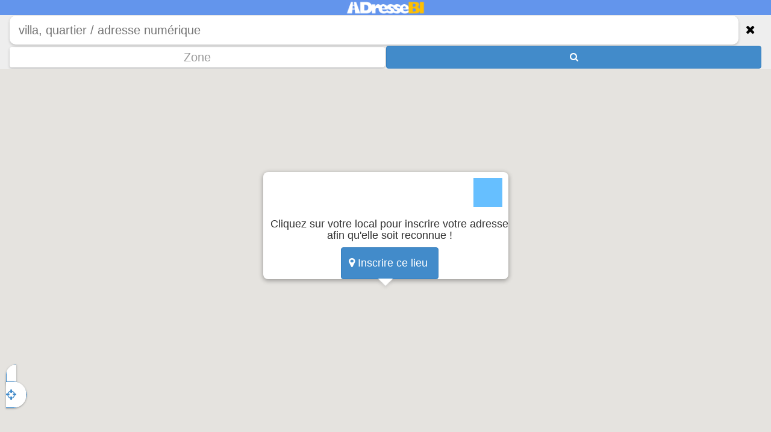

--- FILE ---
content_type: text/html; charset=utf-8
request_url: https://adressebi.com/plaque/index
body_size: 5502
content:


<!DOCTYPE html>

<html xmlns="http://www.w3.org/1999/xhtml">
<head><meta http-equiv="Content-Type" content="text/html; charset=utf-8" /><meta charset="utf-8" /><meta http-equiv="X-UA-Compatible" content="IE=edge" /><meta name="viewport" content="width=device-width, initial-scale=1" /><title>
	AdresseBi, une adresse pour tous
</title><link href="favicon.ico" rel="shortcut icon" type="image/x-icon" /><link href="Content/bootstrap.min.css" rel="stylesheet" /><link rel="stylesheet" href="https://cdnjs.cloudflare.com/ajax/libs/font-awesome/4.7.0/css/font-awesome.min.css" />

    <script src="//ajax.googleapis.com/ajax/libs/jquery/1.9.0/jquery.min.js"></script>
   <script src="https://polyfill.io/v3/polyfill.min.js?features=default"></script>

    <link rel="stylesheet" type="text/css" href="app/style.css" />
    <script type="module" src="app/index.js">
    </script>
     <style type="text/css">

      .gm-ui-hover-effect img {
width: 20px !important;
height: 20px !important;

}

.gm-ui-hover-effect {
right: 10px !important;
top: 10px !important;

background-color:#0094ff !important;
}
ul.ui-autocomplete
{
   
    color:black !important;
    font-size:15px !important;
}

     </style>
    <link href="https://ajax.googleapis.com/ajax/libs/jqueryui/1.8.1/themes/base/jquery-ui.css" rel="stylesheet" type="text/css" />
    <script type="text/javascript" src="https://ajax.googleapis.com/ajax/libs/jquery/1.4.2/jquery.min.js"></script>
<script type="text/javascript" src="https://ajax.googleapis.com/ajax/libs/jqueryui/1.8.1/jquery-ui.min.js"></script>
    <script src='https://kit.fontawesome.com/a076d05399.js' crossorigin='anonymous'></script>

    <script type="text/javascript">
        $(document).ready(
          
            function () {
            $(".autosuggest").autocomplete({
               source: function (request, response) {
                   $.ajax({
                       type: "POST",
                       contentType: "application/json",
                       url: "Api.asmx/Listeadresses",
                       data: "{'critere':'" + document.getElementById('TB_AdresseNumerique').value + "'}",
                       dataType: "json",
                       success: function (data) {
                         
                           response(data.d);
                          // console.log(data.d);
                       },
                       error: function (result) {
                            console.log(result);
                       }
                   });
               }
            });
        });

    </script>
	
	<script type="text/javascript">
    
    // Assurez-vous que le service web Api.asmx est accessible et que la classe PointGPSClass est définie.

    $(document).ready(function () {
        // Déclenche les tests automatiquement au chargement de la page pour une vérification immédiate

        Test_ConvertirEnAU_Hardcoded();
        Test_ConvertirEnGPS_Hardcoded();
        
    });


    // 1. Test: GPS vers Adresse Unique (AU)
    function Test_ConvertirEnAU_Hardcoded() {
        // Valeurs en dur pour la démonstration (exemple de Paris)
        var lat = "48.8584"; // Latitude de la Tour Eiffel
        var lon = "2.2945";  // Longitude de la Tour Eiffel

        console.log("--- Test: Convertir En AU (Départ) ---");
        console.log("Input Latitude:", lat);
        console.log("Input Longitude:", lon);

        $.ajax({
            type: "POST",
            contentType: "application/json",
            url: "Api.asmx/ConvertirCoordonneesEnAU",
            data: JSON.stringify({ 
                'Latitude': lat, 
                'Longitude': lon 
            }),
            dataType: "json",
            success: function (data) {
                var resultatAU = data.d;
                
                console.log("Conversion En AU Réussie (Résultat):");
                console.log(resultatAU);
                console.log("-----------------------------------------");
            },
            error: function (xhr, status, error) {
                console.error("Conversion En AU ÉCHOUÉE:");
                console.error(xhr.responseText);
                console.log("-----------------------------------------");
            }
        });
    }


    // 2. Test: Adresse Unique (AU) vers GPS
    function Test_ConvertirEnGPS_Hardcoded() {
        // Valeur en dur pour la démonstration 
        // NOTE: L'exemple '480229079782F' dans le code précédent semble être un exemple 
        // de la conversion de (48.8584, 2.2945).
        var adresseAU ="767 463 432 , 141G"; 

        console.log("--- Test: Convertir En GPS (Départ) ---");
        console.log("Input Adresse AU:", adresseAU);

        $.ajax({
            type: "POST",
            contentType: "application/json",
            url: "Api.asmx/ConvertirAUEnCoordonnees",
            data: JSON.stringify({ 'Adresse': adresseAU }),
            dataType: "json",
            success: function (data) {
                var pointGPS = data.d;
                
                console.log("Conversion En GPS Réussie (Résultat):");
                console.log("Latitude:", pointGPS.Latitude); // Devrait être proche de 48.85845
                console.log("Longitude:", pointGPS.Longitude); // Devrait être proche de 2.29475
                console.log("Objet complet:", pointGPS);
                console.log("-----------------------------------------");
            },
            error: function (xhr, status, error) {
                console.error("Conversion En GPS ÉCHOUÉE:");
                console.error(xhr.responseText);
                console.log("-----------------------------------------");
            }
        });
    }
</script>

<script type="text/javascript">
    
    // Fonction de test à exécuter automatiquement au chargement de la page
    $(document).ready(function () {
        
        // Exécute le test de Geocoding
        Test_GoogleGeocoding_Hardcoded();
    });


    function Test_GoogleGeocoding_Hardcoded() {
        // Adresse en dur que vous voulez tester (par exemple : le même que dans votre URL)
        var adresse = "Medina, Dakar, Senegal"; 

        console.log("--- Test: GetCoordonneesFromAdresse (Google Geocoding) ---");
        console.log("Adresse testée:", adresse);

        $.ajax({
            type: "POST",
            contentType: "application/json",
            // Remplacez 'Api.asmx/GetCoordonneesFromAdresse' par l'URL correcte de votre méthode
            url: "Api.asmx/GetCoordonneesFromAdresse", 
            data: JSON.stringify({ 'adresse': adresse }), // L'argument doit correspondre au nom du paramètre C#
            dataType: "json",
            success: function (data) {
                var pointGPS = data.d;
                
                console.log("Appel Geocoding Réussi (Résultat):");
                console.log("Latitude:", pointGPS.Latitude);
                console.log("Longitude:", pointGPS.Longitude);
                
                // Vous devriez obtenir une latitude proche de 14.69... et une longitude proche de -17.44...
                
                console.log("-----------------------------------------");
            },
            error: function (xhr, status, error) {
                console.error("Appel Geocoding ÉCHOUÉ:");
                console.error("Erreur HTTP:", status, error);
                // Afficher la réponse complète du serveur pour le débogage
                console.error("Réponse du serveur:", xhr.responseText); 
                console.log("-----------------------------------------");
            }
        });
    }

</script>

<script type="text/javascript">
    
    // Fonction de test à exécuter automatiquement au chargement de la page
    $(document).ready(function () {
        
        // Exécute le test de la chaîne complète
        Test_ConvertirAdresseEnAU_Hardcoded();
    });


    function Test_ConvertirAdresseEnAU_Hardcoded() {
        // Adresse en dur que vous voulez tester
        var adresseComplete = "Colobane"; 

        console.log("--- Test: ConvertirAdresseEnAU (Chaîne Complète) ---");
        console.log("Adresse testée:", adresseComplete);

        $.ajax({
            type: "POST",
            contentType: "application/json",
            // Assurez-vous que l'URL est correcte
            url: "Api.asmx/ConvertirAdresseEnAU", 
            // L'argument doit correspondre au nom du paramètre C#
            data: JSON.stringify({ 'adresse': adresseComplete }), 
            dataType: "json",
            success: function (data) {
                var resultatAU = data.d;
                
                console.log("Conversion Adresse Colobane-> AU Réussie (Résultat AU):");
                console.log(resultatAU);
                console.log("-------------------------------------------------");
            },
            error: function (xhr, status, error) {
                console.error("Conversion Adresse -> AU ÉCHOUÉE:");
                console.error("Erreur HTTP:", status, error);
                // Afficher la réponse du serveur pour le débogage (souvent utile pour les erreurs Geocoding)
                console.error("Réponse du serveur:", xhr.responseText); 
                console.log("-------------------------------------------------");
            }
        });
    }

</script>
</head>
<body>
  
    <div class="fixed" style="z-index:2; bottom: 50px;">
    <a id="HyperLink1" onClick="javascript:window.location.href =&#39;index.aspx&#39;;" style="width:100%;background-color:white;font-size:20px;
border-color:black;border-radius:50px;
 border: 1px solid;
  padding: 10px;
 box-shadow: 0 1px 2px rgba(60,64,67,0.3), 0 1px 3px 1px rgba(60,64,67,0.15);
padding-top:10px;padding-bottom:10px;padding-left:10px;padding-right :10px">
    &nbsp;<i class="fa fa-crosshairs" style="font-size:20px;"><span style="font-family:'Segoe UI', Tahoma, Geneva, Verdana, sans-serif;">&nbsp;</span></i>
  </a>
</div>

   <div style="top:0; text-align: center;background-color:#6395ec">
       <a href="Index.aspx">
        <img class="animated bounceInDown" height="25px" src="image/LogoAdresseBi.png"/></a>
    </div>
    <form name="form1" method="post" action="./index" id="form1">
<div>
<input type="hidden" name="__EVENTTARGET" id="__EVENTTARGET" value="" />
<input type="hidden" name="__EVENTARGUMENT" id="__EVENTARGUMENT" value="" />
<input type="hidden" name="__LASTFOCUS" id="__LASTFOCUS" value="" />
<input type="hidden" name="__VIEWSTATE" id="__VIEWSTATE" value="/wEPDwUJMTQxNTAxMDUwZGSuGJ3In7NfjhnODowvNAVGyiKaufjYN5ORKtdhhFbmDg==" />
</div>

<script type="text/javascript">
//<![CDATA[
var theForm = document.forms['form1'];
if (!theForm) {
    theForm = document.form1;
}
function __doPostBack(eventTarget, eventArgument) {
    if (!theForm.onsubmit || (theForm.onsubmit() != false)) {
        theForm.__EVENTTARGET.value = eventTarget;
        theForm.__EVENTARGUMENT.value = eventArgument;
        theForm.submit();
    }
}
//]]>
</script>


<script src="/plaque/WebResource.axd?d=Q4EujnNN0snK6yqEZuypV1LtEgDBlTojoSWBdj7RLP3qr42h_A3GHRZUrPDa9qDJFcARahDtiAK5YA6TBrglV5-zFZPo7PSqgqK5vzYh_N81&amp;t=638901536248157332" type="text/javascript"></script>

<div>

	<input type="hidden" name="__VIEWSTATEGENERATOR" id="__VIEWSTATEGENERATOR" value="F6980096" />
	<input type="hidden" name="__EVENTVALIDATION" id="__EVENTVALIDATION" value="/wEdAAu2J+/vvTf+iMXF3WLKbeEG/7/I6BKo7/qKtP421e525Ly3cfx69TcyJynmgTnipBc93hcP/MBYTB//29SOqPZfd1OG7CSFe38QkuBo0kN/JFnlhFik4UZ7yD7FbHhZGgZRgJRymsuCr0KPm1Cjux4PQjjSUqXJV01qbv2emifq8H0ezXml1fL01aQEAvXeiLpZq7ImnOCZdiMb/E7VOGNLlW0SYzp3I0o4KjKMdTrnxkiqrqlNcKA1/rNXz4DITCl1PbhaenfK9kVT0UOWRcPb" />
</div>
     <input name="latitude" id="latitude" type="hidden" value="" />
   <input name="formatedAdressenumerique" id="formatedAdressenumerique" type="hidden" value="" />
    <input name="longitude" id="longitude" type="hidden" value="" />
          <input name="txtid" id="txtid" type="hidden" value="" />
      <input name="txtvilla" id="txtvilla" type="hidden" value="" />
    <input name="txtadresse" id="txtadresse" type="hidden" value="" />
     
  <div class="col-md-12">
<input name="LB_Error" id="LB_Error" type="hidden" style="color:Red;font-size:15px;" />
<input name="LB_Info" id="LB_Info" type="hidden" style="color:Red;font-size:15px;" />
      <table style="width:100%;background-color:transparent !important;">
          <tr>
              <td style="width:99%"> 
                   <input name="TB_AdresseNumerique" type="text" onchange="javascript:setTimeout(&#39;WebForm_DoPostBackWithOptions(new WebForm_PostBackOptions(&quot;TB_AdresseNumerique&quot;, &quot;&quot;, true, &quot;&quot;, &quot;&quot;, false, true))&#39;, 0)" onkeypress="if (WebForm_TextBoxKeyHandler(event) == false) return false;" id="TB_AdresseNumerique" class="autosuggest" name="TB_AdresseNumerique" placeholder="villa, quartier / adresse numérique" class="form-control input-md" required="" style="box-shadow: 0 2px 4px rgba(0,0,0,0.2), 0 -1px 0px rgba(0,0,0,0.02); border-radius:10px;border-color:#aaaaaa !important;border-width:0px !important;text-align:left;font-size:20px;padding-top:10px;padding-bottom:10px;padding-left:15px;padding-right :15px;width:100%" />
                          

 </td>
               <td > 
                
                   <a id="LbtnResetSearch" onclick="javascript:document.getElementById(&#39;TB_AdresseNumerique&#39;).value=&#39;&#39;;" class="btn btn-primary" style="color:black;background-color:transparent;width:100%;height:100%; padding-top:8px;padding-bottom:8px;padding-left:10px;padding-right :10px;border-width:0px;">
    <i class="fa fa-close" style="font-size:20px" ></i>
  </a>
 </td></tr></table>
       <table style="width:100%;background-color:transparent !important;">
          <tr>
              <td style="width:50%"> 
                  <input name="TB_Zone" maxlength="20" onchange="javascript:setTimeout(&#39;WebForm_DoPostBackWithOptions(new WebForm_PostBackOptions(&quot;TB_Zone&quot;, &quot;&quot;, true, &quot;&quot;, &quot;&quot;, false, true))&#39;, 0)" onkeypress="if (WebForm_TextBoxKeyHandler(event) == false) return false;" id="TB_Zone" name="TB_Zone" type="text" placeholder="Zone" class="form-control input-md" required="" style="box-shadow: 0 2px 4px rgba(0,0,0,0.2), 0 -1px 0px rgba(0,0,0,0.02);border-width:0px !important; border-color:#aaaaaa !important;text-align:center;font-size:20px;padding-top:10px;padding-bottom:10px;padding-left:2px;padding-right :2px" />
  </td>
              <td >  
                  
   
                  <a id="Btn_Rechercher" onClick="javascript:window.location.href =&#39;index.aspx?latitude=&#39;+document.getElementById(&#39;latitude&#39;).value+&#39;&amp;longitude=&#39;+document.getElementById(&#39;longitude&#39;).value+&#39;&amp;adresseNumerique=&#39;+document.getElementById(&#39;TB_AdresseNumerique&#39;).value+&#39;&amp;zone=&#39;+document.getElementById(&#39;TB_Zone&#39;).value;" class="btn btn-primary" style="width:100%;height:100%; padding-top:8px;padding-bottom:8px;padding-left:15px;padding-right :15px">
    <i class="fa fa-search" style="font-size:15px" ></i>
  </a>

              </td>
            
          </tr>
      </table>
  
 </div>
  

</form> 
      <div id="map"></div>
       
  
        <!--
          The `defer` attribute causes the callback to execute after the full HTML
          document has been parsed. For non-blocking uses, avoiding race conditions,
          and consistent behavior across browsers, consider loading using Promises
          with https://www.npmjs.com/package/@googlemaps/js-api-loader.
          -->
        <script src="https://maps.googleapis.com/maps/api/js?key=AIzaSyDPr51kOtrAewOGDhCNz1hmauUyB-uP_A0&callback=initMap&libraries=places&v=weekly"
                ></script>
</body>
</html>


      


--- FILE ---
content_type: text/css
request_url: https://adressebi.com/plaque/app/style.css
body_size: 484
content:
/**
 * @license
 * Copyright 2019 Google LLC. All Rights Reserved.
 * SPDX-License-Identifier: Apache-2.0
 */
/* 
 * Always set the map height explicitly to define the size of the div element
 * that contains the map. 
 */
#map {
  height: 100%;
}

/* 
 * Optional: Makes the sample page fill the window. 
 */
html,
body {
  height: 100%;
  margin: 0;
  padding: 0;
}

@import url("https://fonts.googleapis.com/css2?family=Poppins:weight@100;200;300;400;500;600;700;800&display=swap");


       body{
        background-color:#eee;
        font-family: "Poppins", sans-serif;
        font-weight: 300;
       }

       .height{
        height: 100vh;
       }
       
       .btn1{
      background-color:#ffd800 !important; color:#000000 !important;
         border:1px
       }

       .search{
       position: relative;
       box-shadow: 0 0 40px rgba(51, 51, 51, .1);
         
       }

       .search input{

        height: 60px;
        text-indent: 25px;
        border: 2px solid #d6d4d4;


       }


       .search input:focus{

        box-shadow: none;
        border: 2px solid blue;


       }

       .search .fa-search{

        position: absolute;
        top: 20px;
        left: 16px;

       }

       .search button{
           
        position: absolute;
        top: 5px;
        right: 5px;
        height: 50px;
        width: 110px;
        background: blue;

       }
Div.fixed {
  z-index:1000000000;
    position: fixed;
  width: 50px;
  bottom: 10px;
  left:10px;
 
} 


--- FILE ---
content_type: application/javascript
request_url: https://adressebi.com/plaque/app/index.js
body_size: 1929
content:
function setCenter(geocoder, address) {
  
    geocoder.geocode({
        'address': address
    }, function (results, status) {
        if (status === google.maps.GeocoderStatus.OK) {
            myLatlng = results[0].geometry.location;
           document.getElementById('latitude').value = myLatlng.lat();
            document.getElementById('longitude').value = myLatlng.lng();
            document.getElementById('TB_Zone').value = "";
            //console.log(myLatlng.lat);
            //console.log(myLatlng.lng);
            initMap(3);
           
            //var map = new google.maps.Map(document.getElementById('map'), {
            //    zoom: 20,
            //    center: results[0].geometry.location
            //});
        } else {
            //alert('Adresse introuvable !');
            // return null;
        }
    });
}
function isNumeric(n) {
    return !isNaN(parseFloat(n)) && isFinite(n);
}
function initMap( recherche) {
    //var myLatlng = {
    //    lat: 10, lng: 10
    //};
   
    console.log(myLatlng);
    if (document.getElementById('formatedAdressenumerique').value != '') {

        if ((!isNumeric(document.getElementById('formatedAdressenumerique').value))&&(recherche!=3)) {
            var geocoder1 = new google.maps.Geocoder();
            setCenter(geocoder1, document.getElementById('formatedAdressenumerique').value);

        }

    }
    console.log(myLatlng);
    
    const map = new google.maps.Map(document.getElementById("map"), {
        zoom: 20,
       // mapTypeId: "satellite",
        center: myLatlng, 
        panControl: true,
        zoomControl: true,
        mapTypeControl: true,
        scaleControl: true,
        streetViewControl: true,
        overviewMapControl: true,
        rotateControl: true,
        gestureHandling: "greedy"
    });
 
   

  
    // Create the initial InfoWindow.
    let infoWindow = new google.maps.InfoWindow({
        content: "<h4 align='center'></br>Cliquez sur votre local pour inscrire votre adresse </br> afin qu'elle soit reconnue !</h4>" + 
            "<DIV align='center'><a  href='./adresse?LatiTude=" + myLatlng.lat() + "&longitude=" + myLatlng.lng() + "'  class='btn btn-primary Bouton'><h4><i class='fa fa-map-marker'></i>&nbsp;Inscrire ce lieu&nbsp;</h4></a></br></div>",
        position: myLatlng,
    });
    if (document.getElementById('LB_Error').value != "") {
        infoWindow.setContent("<DIV align='center'> <h3>Désolé ! </br></h3>" +
           "<h2 style='color:red'>" + document.getElementById('LB_Error').value + "</h4></br></br>" +
             "<h3 style='color:black'> Rechercher une adresse numérique ex : 777 411 107 </br> ou une adresse postale ex : N°villa<span style='font-weight:bold;'> ,</span> quartier</h3></br></br>"
           );
    }else  if (document.getElementById('LB_Info').value != "") {
        infoWindow.setContent("<DIV align='center'> <h4>Vous y êtes prèsque ! </br></h4>" +
           "<h4 style='color:blue'>" + document.getElementById('LB_Info').value + "</h4>" +
             "<h5 style='color:black'> Rechercher une adresse numérique ex : 777 411 107 </br> ou une adresse postale ex : N°villa<span style='font-weight:bold;'> ,</span> quartier</h5>" +
             "<h5 align='center'>Cliquez sur votre maison pour inscrire votre adresse afin qu'elle soit reconnue !</h5>"
           );
    }  else{
    if(recherche==1)
    {
		//"https://www.google.com/maps/dir/?api=1&destination=" + plaque.lat + "," + plaque.lng;
        infoWindow.setContent("<DIV align='center'>Adresse Numérique </br> <h3>" + document.getElementById('formatedAdressenumerique').value + " , " + document.getElementById('TB_Zone').value + "</h3>" +
           "<h4>"+ document.getElementById('txtvilla').value + "&nbsp;,&nbsp;" + document.getElementById('txtadresse').value + "</h4></br></br>" +
            "<a  href='./adresse?LatiTude=" + document.getElementById('latitude').value + "&longitude=" + document.getElementById('longitude').value + "&id=" + document.getElementById('txtid').value + "'  class='btn btn-primary'><h4><i class='fa fa-map-marker'></i>&nbsp;&nbsp;Voir ce lieu&nbsp; </h4></a></br></br>" +
            "<a  href='https://www.google.com/maps/dir/?api=1&destination=" + document.getElementById('latitude').value + "," + document.getElementById('longitude').value + "'  class='btn btn-primary' style='background-color:#ffd800 !important; color:#000000 !important;'><h4><i class='fa fa-location-arrow'></i>&nbsp;&nbsp;Démarrer la navigation&nbsp; </h4></a></br></br>" +
          "Latitude : " + document.getElementById('latitude').value + "</br>" +
           "Longitude : " + document.getElementById('longitude').value + "</br>"
        );
    }
    }
    infoWindow.open(map);
    // Configure the click listener.
    map.addListener("click", (mapsMouseEvent) => {
        // Close the current InfoWindow.
        infoWindow.close();
        // Create a new InfoWindow.
        infoWindow = new google.maps.InfoWindow({
            position: mapsMouseEvent.latLng,
        });
        infoWindow.setContent("<DIV align='center'></br><h4>Inscrivez ce lieu afin que </br>l'adresse soit reconnue et géolocalisable</h4></br><a  href='./adresse?LatiTude=" + mapsMouseEvent.latLng.lat() + "&longitude=" + mapsMouseEvent.latLng.lng() + "'  class='btn btn-primary'><h4><i class='fa fa-map-marker'></i>&nbsp;Inscrire ce lieu</h4></a></br></br>" +
            "<a  href='https://www.google.com/maps/dir/?api=1&destination=" + mapsMouseEvent.latLng.lat() + "," + mapsMouseEvent.latLng.lng() + "'  class='btn btn-primary ' style='background-color:#ffd800 !important; color:#000000 !important;'><h4><i class='fa fa-location-arrow'></i>&nbsp;&nbsp;Démarrer la navigation&nbsp;</br> </h4></a></br>" +
          "</br>Latitude : " + mapsMouseEvent.latLng.lat() + "</br>" +
           "Longitude : " + mapsMouseEvent.latLng.lng() +"</br>"
        );
        infoWindow.open(map);
    });
}
var myLatlng

if (navigator.geolocation) {
    navigator.geolocation.getCurrentPosition(function (position) {
    
        if ((document.getElementById('latitude').value != '') && (document.getElementById('longitude').value != '')) {
            myLatlng = new google.maps.LatLng(document.getElementById('latitude').value, document.getElementById('longitude').value);
            window.initMap = initMap( 1);
        } else {
            myLatlng = new google.maps.LatLng(position.coords.latitude, position.coords.longitude);
            document.getElementById('latitude').value = position.coords.latitude;
            document.getElementById('longitude').value = position.coords.longitude;
            window.initMap = initMap( 0);
        }
    }, error => {
        if (document.getElementById('latitude').value=="") {
            document.getElementById('latitude').value = "14.6648731";
            document.getElementById('longitude').value = "-17.4329463";
        myLatlng = new google.maps.LatLng(document.getElementById('latitude').value, document.getElementById('longitude').value);
      window.initMap = initMap(0);
      alert("ATTENTION : Vous devez autoriser adressebi.com à accéder à votre localisation !");
        } else {
            myLatlng = new google.maps.LatLng(document.getElementById('latitude').value, document.getElementById('longitude').value);
            window.initMap = initMap(1);
        }
         });
}
else {
   
}


